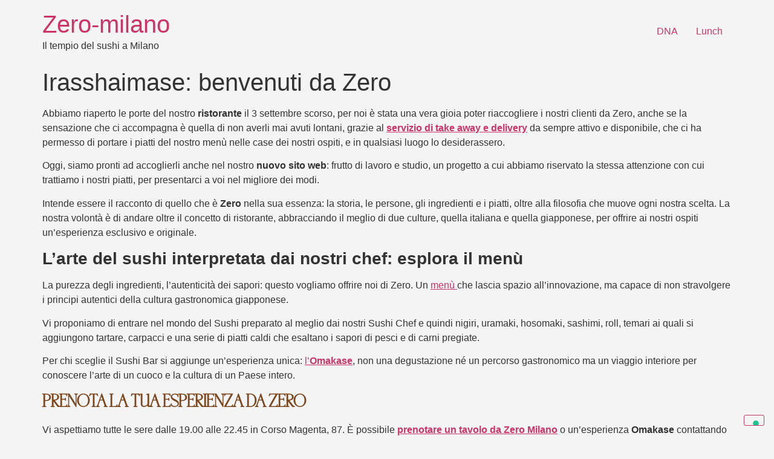

--- FILE ---
content_type: text/html; charset=UTF-8
request_url: https://zero-milano.it/irasshaimase-benvenuti-da-zero/
body_size: 8347
content:
<!doctype html>
<html lang="it-IT">
<head>
	<meta charset="UTF-8">
	<meta name="viewport" content="width=device-width, initial-scale=1">
	<link rel="profile" href="https://gmpg.org/xfn/11">
	<meta name='robots' content='index, follow, max-image-preview:large, max-snippet:-1, max-video-preview:-1' />

	<!-- This site is optimized with the Yoast SEO plugin v26.8 - https://yoast.com/product/yoast-seo-wordpress/ -->
	<title>Irasshaimase: benvenuti da Zero | Ristorante di sushi a Milano</title>
	<meta name="description" content="Benvenuti da Zero Milano vi aspetta in corso Magenta 87 con specialità di sushi, sashimi e piatti della cultura giapponese. Delivery attivo!" />
	<link rel="canonical" href="https://zero-milano.it/irasshaimase-benvenuti-da-zero/" />
	<meta property="og:locale" content="it_IT" />
	<meta property="og:type" content="article" />
	<meta property="og:title" content="Irasshaimase: benvenuti da Zero | Ristorante di sushi a Milano" />
	<meta property="og:description" content="Benvenuti da Zero Milano vi aspetta in corso Magenta 87 con specialità di sushi, sashimi e piatti della cultura giapponese. Delivery attivo!" />
	<meta property="og:url" content="https://zero-milano.it/irasshaimase-benvenuti-da-zero/" />
	<meta property="og:site_name" content="Zero-milano" />
	<meta property="article:publisher" content="https://www.facebook.com/zeromilanotokyo" />
	<meta property="article:published_time" content="2020-10-07T09:02:09+00:00" />
	<meta property="article:modified_time" content="2020-11-04T14:17:22+00:00" />
	<meta property="og:image" content="https://zero-milano.it/wp-content/uploads/2020/09/Zero-menu4.jpg" />
	<meta property="og:image:width" content="1920" />
	<meta property="og:image:height" content="1100" />
	<meta property="og:image:type" content="image/jpeg" />
	<meta name="author" content="wadmin" />
	<meta name="twitter:card" content="summary_large_image" />
	<meta name="twitter:label1" content="Scritto da" />
	<meta name="twitter:data1" content="wadmin" />
	<meta name="twitter:label2" content="Tempo di lettura stimato" />
	<meta name="twitter:data2" content="2 minuti" />
	<script type="application/ld+json" class="yoast-schema-graph">{"@context":"https://schema.org","@graph":[{"@type":"Article","@id":"https://zero-milano.it/irasshaimase-benvenuti-da-zero/#article","isPartOf":{"@id":"https://zero-milano.it/irasshaimase-benvenuti-da-zero/"},"author":{"name":"wadmin","@id":"https://zeromilano.creatorsontwitch.com/#/schema/person/a38579345a9dcdb3a6dc81e36ffc4e7b"},"headline":"Irasshaimase: benvenuti da Zero","datePublished":"2020-10-07T09:02:09+00:00","dateModified":"2020-11-04T14:17:22+00:00","mainEntityOfPage":{"@id":"https://zero-milano.it/irasshaimase-benvenuti-da-zero/"},"wordCount":343,"publisher":{"@id":"https://zeromilano.creatorsontwitch.com/#organization"},"image":{"@id":"https://zero-milano.it/irasshaimase-benvenuti-da-zero/#primaryimage"},"thumbnailUrl":"https://zero-milano.it/wp-content/uploads/2020/09/Zero-menu4.jpg","articleSection":["News"],"inLanguage":"it-IT"},{"@type":"WebPage","@id":"https://zero-milano.it/irasshaimase-benvenuti-da-zero/","url":"https://zero-milano.it/irasshaimase-benvenuti-da-zero/","name":"Irasshaimase: benvenuti da Zero | Ristorante di sushi a Milano","isPartOf":{"@id":"https://zeromilano.creatorsontwitch.com/#website"},"primaryImageOfPage":{"@id":"https://zero-milano.it/irasshaimase-benvenuti-da-zero/#primaryimage"},"image":{"@id":"https://zero-milano.it/irasshaimase-benvenuti-da-zero/#primaryimage"},"thumbnailUrl":"https://zero-milano.it/wp-content/uploads/2020/09/Zero-menu4.jpg","datePublished":"2020-10-07T09:02:09+00:00","dateModified":"2020-11-04T14:17:22+00:00","description":"Benvenuti da Zero Milano vi aspetta in corso Magenta 87 con specialità di sushi, sashimi e piatti della cultura giapponese. Delivery attivo!","breadcrumb":{"@id":"https://zero-milano.it/irasshaimase-benvenuti-da-zero/#breadcrumb"},"inLanguage":"it-IT","potentialAction":[{"@type":"ReadAction","target":["https://zero-milano.it/irasshaimase-benvenuti-da-zero/"]}]},{"@type":"ImageObject","inLanguage":"it-IT","@id":"https://zero-milano.it/irasshaimase-benvenuti-da-zero/#primaryimage","url":"https://zero-milano.it/wp-content/uploads/2020/09/Zero-menu4.jpg","contentUrl":"https://zero-milano.it/wp-content/uploads/2020/09/Zero-menu4.jpg","width":1920,"height":1100},{"@type":"BreadcrumbList","@id":"https://zero-milano.it/irasshaimase-benvenuti-da-zero/#breadcrumb","itemListElement":[{"@type":"ListItem","position":1,"name":"Home","item":"https://zero-milano.it/"},{"@type":"ListItem","position":2,"name":"Irasshaimase: benvenuti da Zero"}]},{"@type":"WebSite","@id":"https://zeromilano.creatorsontwitch.com/#website","url":"https://zeromilano.creatorsontwitch.com/","name":"Zero-milano","description":"Il tempio del sushi a Milano","publisher":{"@id":"https://zeromilano.creatorsontwitch.com/#organization"},"potentialAction":[{"@type":"SearchAction","target":{"@type":"EntryPoint","urlTemplate":"https://zeromilano.creatorsontwitch.com/?s={search_term_string}"},"query-input":{"@type":"PropertyValueSpecification","valueRequired":true,"valueName":"search_term_string"}}],"inLanguage":"it-IT"},{"@type":"Organization","@id":"https://zeromilano.creatorsontwitch.com/#organization","name":"zero-milano","url":"https://zeromilano.creatorsontwitch.com/","logo":{"@type":"ImageObject","inLanguage":"it-IT","@id":"https://zeromilano.creatorsontwitch.com/#/schema/logo/image/","url":"https://zero-milano.it/wp-content/uploads/2020/09/logo-zeromilano.png","contentUrl":"https://zero-milano.it/wp-content/uploads/2020/09/logo-zeromilano.png","width":784,"height":201,"caption":"zero-milano"},"image":{"@id":"https://zeromilano.creatorsontwitch.com/#/schema/logo/image/"},"sameAs":["https://www.facebook.com/zeromilanotokyo","https://www.instagram.com/zerocorsomagenta/"]},{"@type":"Person","@id":"https://zeromilano.creatorsontwitch.com/#/schema/person/a38579345a9dcdb3a6dc81e36ffc4e7b","name":"wadmin","image":{"@type":"ImageObject","inLanguage":"it-IT","@id":"https://zeromilano.creatorsontwitch.com/#/schema/person/image/","url":"https://secure.gravatar.com/avatar/bbb3a6bd9fb7d11cd251c63b4031fec470fd90c5a906d9a8aa2695303e9a5edb?s=96&d=mm&r=g","contentUrl":"https://secure.gravatar.com/avatar/bbb3a6bd9fb7d11cd251c63b4031fec470fd90c5a906d9a8aa2695303e9a5edb?s=96&d=mm&r=g","caption":"wadmin"}}]}</script>
	<!-- / Yoast SEO plugin. -->


<link rel='dns-prefetch' href='//embeds.iubenda.com' />
<link rel="alternate" type="application/rss+xml" title="Zero-milano &raquo; Feed" href="https://zero-milano.it/feed/" />
<link rel="alternate" type="application/rss+xml" title="Zero-milano &raquo; Feed dei commenti" href="https://zero-milano.it/comments/feed/" />
<link rel="alternate" title="oEmbed (JSON)" type="application/json+oembed" href="https://zero-milano.it/wp-json/oembed/1.0/embed?url=https%3A%2F%2Fzero-milano.it%2Firasshaimase-benvenuti-da-zero%2F" />
<link rel="alternate" title="oEmbed (XML)" type="text/xml+oembed" href="https://zero-milano.it/wp-json/oembed/1.0/embed?url=https%3A%2F%2Fzero-milano.it%2Firasshaimase-benvenuti-da-zero%2F&#038;format=xml" />
<style id='wp-img-auto-sizes-contain-inline-css'>
img:is([sizes=auto i],[sizes^="auto," i]){contain-intrinsic-size:3000px 1500px}
/*# sourceURL=wp-img-auto-sizes-contain-inline-css */
</style>

<style id='cf-frontend-style-inline-css'>
@font-face {
	font-family: 'OUTFIT';
	font-style: normal;
	font-weight: 400;
	src: url('https://zero-milano.it/wp-content/uploads/2025/12/Outfit-Regular.ttf') format('truetype');
}
@font-face {
	font-family: 'OUTFIT';
	font-style: normal;
	font-weight: 300;
	src: url('https://zero-milano.it/wp-content/uploads/2025/12/Outfit-Light.ttf') format('truetype');
}
@font-face {
	font-family: 'OUTFIT';
	font-style: normal;
	font-weight: 200;
	src: url('https://zero-milano.it/wp-content/uploads/2025/12/Outfit-ExtraLight.ttf') format('truetype');
}
@font-face {
	font-family: 'OUTFIT';
	font-style: normal;
	font-weight: 100;
	src: url('https://zero-milano.it/wp-content/uploads/2025/12/Outfit-Thin.ttf') format('truetype');
}
@font-face {
	font-family: 'OUTFIT';
	font-style: normal;
	font-weight: 500;
	src: url('https://zero-milano.it/wp-content/uploads/2025/12/Outfit-Medium.ttf') format('truetype');
}
@font-face {
	font-family: 'OUTFIT';
	font-style: normal;
	font-weight: 600;
	src: url('https://zero-milano.it/wp-content/uploads/2025/12/Outfit-SemiBold.ttf') format('truetype');
}
@font-face {
	font-family: 'OUTFIT';
	font-style: normal;
	font-weight: 700;
	src: url('https://zero-milano.it/wp-content/uploads/2025/12/Outfit-Bold.ttf') format('truetype');
}
@font-face {
	font-family: 'OUTFIT';
	font-style: normal;
	font-weight: 800;
	src: url('https://zero-milano.it/wp-content/uploads/2025/12/Outfit-ExtraBold.ttf') format('truetype');
}
@font-face {
	font-family: 'OUTFIT';
	font-style: normal;
	font-weight: 900;
	src: url('https://zero-milano.it/wp-content/uploads/2025/12/Outfit-Black.ttf') format('truetype');
}
@font-face {
	font-family: 'AWESOME WAYS';
	font-style: normal;
	font-weight: 400;
	src: url('https://zero-milano.it/wp-content/uploads/2025/12/Awesome_Ways.otf') format('OpenType');
}
@font-face {
	font-family: 'WARMHIGH';
	font-style: normal;
	font-weight: 400;
	src: url('https://zero-milano.it/wp-content/uploads/2025/12/Warmhigh.otf') format('OpenType');
}
/*# sourceURL=cf-frontend-style-inline-css */
</style>
<style id='wp-emoji-styles-inline-css'>

	img.wp-smiley, img.emoji {
		display: inline !important;
		border: none !important;
		box-shadow: none !important;
		height: 1em !important;
		width: 1em !important;
		margin: 0 0.07em !important;
		vertical-align: -0.1em !important;
		background: none !important;
		padding: 0 !important;
	}
/*# sourceURL=wp-emoji-styles-inline-css */
</style>
<link rel='stylesheet' id='wp-block-library-css' href='https://zero-milano.it/wp-includes/css/dist/block-library/style.min.css?ver=555b57b284e051751af223b9cf12ff35' media='all' />
<style id='global-styles-inline-css'>
:root{--wp--preset--aspect-ratio--square: 1;--wp--preset--aspect-ratio--4-3: 4/3;--wp--preset--aspect-ratio--3-4: 3/4;--wp--preset--aspect-ratio--3-2: 3/2;--wp--preset--aspect-ratio--2-3: 2/3;--wp--preset--aspect-ratio--16-9: 16/9;--wp--preset--aspect-ratio--9-16: 9/16;--wp--preset--color--black: #000000;--wp--preset--color--cyan-bluish-gray: #abb8c3;--wp--preset--color--white: #ffffff;--wp--preset--color--pale-pink: #f78da7;--wp--preset--color--vivid-red: #cf2e2e;--wp--preset--color--luminous-vivid-orange: #ff6900;--wp--preset--color--luminous-vivid-amber: #fcb900;--wp--preset--color--light-green-cyan: #7bdcb5;--wp--preset--color--vivid-green-cyan: #00d084;--wp--preset--color--pale-cyan-blue: #8ed1fc;--wp--preset--color--vivid-cyan-blue: #0693e3;--wp--preset--color--vivid-purple: #9b51e0;--wp--preset--gradient--vivid-cyan-blue-to-vivid-purple: linear-gradient(135deg,rgb(6,147,227) 0%,rgb(155,81,224) 100%);--wp--preset--gradient--light-green-cyan-to-vivid-green-cyan: linear-gradient(135deg,rgb(122,220,180) 0%,rgb(0,208,130) 100%);--wp--preset--gradient--luminous-vivid-amber-to-luminous-vivid-orange: linear-gradient(135deg,rgb(252,185,0) 0%,rgb(255,105,0) 100%);--wp--preset--gradient--luminous-vivid-orange-to-vivid-red: linear-gradient(135deg,rgb(255,105,0) 0%,rgb(207,46,46) 100%);--wp--preset--gradient--very-light-gray-to-cyan-bluish-gray: linear-gradient(135deg,rgb(238,238,238) 0%,rgb(169,184,195) 100%);--wp--preset--gradient--cool-to-warm-spectrum: linear-gradient(135deg,rgb(74,234,220) 0%,rgb(151,120,209) 20%,rgb(207,42,186) 40%,rgb(238,44,130) 60%,rgb(251,105,98) 80%,rgb(254,248,76) 100%);--wp--preset--gradient--blush-light-purple: linear-gradient(135deg,rgb(255,206,236) 0%,rgb(152,150,240) 100%);--wp--preset--gradient--blush-bordeaux: linear-gradient(135deg,rgb(254,205,165) 0%,rgb(254,45,45) 50%,rgb(107,0,62) 100%);--wp--preset--gradient--luminous-dusk: linear-gradient(135deg,rgb(255,203,112) 0%,rgb(199,81,192) 50%,rgb(65,88,208) 100%);--wp--preset--gradient--pale-ocean: linear-gradient(135deg,rgb(255,245,203) 0%,rgb(182,227,212) 50%,rgb(51,167,181) 100%);--wp--preset--gradient--electric-grass: linear-gradient(135deg,rgb(202,248,128) 0%,rgb(113,206,126) 100%);--wp--preset--gradient--midnight: linear-gradient(135deg,rgb(2,3,129) 0%,rgb(40,116,252) 100%);--wp--preset--font-size--small: 13px;--wp--preset--font-size--medium: 20px;--wp--preset--font-size--large: 36px;--wp--preset--font-size--x-large: 42px;--wp--preset--spacing--20: 0.44rem;--wp--preset--spacing--30: 0.67rem;--wp--preset--spacing--40: 1rem;--wp--preset--spacing--50: 1.5rem;--wp--preset--spacing--60: 2.25rem;--wp--preset--spacing--70: 3.38rem;--wp--preset--spacing--80: 5.06rem;--wp--preset--shadow--natural: 6px 6px 9px rgba(0, 0, 0, 0.2);--wp--preset--shadow--deep: 12px 12px 50px rgba(0, 0, 0, 0.4);--wp--preset--shadow--sharp: 6px 6px 0px rgba(0, 0, 0, 0.2);--wp--preset--shadow--outlined: 6px 6px 0px -3px rgb(255, 255, 255), 6px 6px rgb(0, 0, 0);--wp--preset--shadow--crisp: 6px 6px 0px rgb(0, 0, 0);}:root { --wp--style--global--content-size: 800px;--wp--style--global--wide-size: 1200px; }:where(body) { margin: 0; }.wp-site-blocks > .alignleft { float: left; margin-right: 2em; }.wp-site-blocks > .alignright { float: right; margin-left: 2em; }.wp-site-blocks > .aligncenter { justify-content: center; margin-left: auto; margin-right: auto; }:where(.wp-site-blocks) > * { margin-block-start: 24px; margin-block-end: 0; }:where(.wp-site-blocks) > :first-child { margin-block-start: 0; }:where(.wp-site-blocks) > :last-child { margin-block-end: 0; }:root { --wp--style--block-gap: 24px; }:root :where(.is-layout-flow) > :first-child{margin-block-start: 0;}:root :where(.is-layout-flow) > :last-child{margin-block-end: 0;}:root :where(.is-layout-flow) > *{margin-block-start: 24px;margin-block-end: 0;}:root :where(.is-layout-constrained) > :first-child{margin-block-start: 0;}:root :where(.is-layout-constrained) > :last-child{margin-block-end: 0;}:root :where(.is-layout-constrained) > *{margin-block-start: 24px;margin-block-end: 0;}:root :where(.is-layout-flex){gap: 24px;}:root :where(.is-layout-grid){gap: 24px;}.is-layout-flow > .alignleft{float: left;margin-inline-start: 0;margin-inline-end: 2em;}.is-layout-flow > .alignright{float: right;margin-inline-start: 2em;margin-inline-end: 0;}.is-layout-flow > .aligncenter{margin-left: auto !important;margin-right: auto !important;}.is-layout-constrained > .alignleft{float: left;margin-inline-start: 0;margin-inline-end: 2em;}.is-layout-constrained > .alignright{float: right;margin-inline-start: 2em;margin-inline-end: 0;}.is-layout-constrained > .aligncenter{margin-left: auto !important;margin-right: auto !important;}.is-layout-constrained > :where(:not(.alignleft):not(.alignright):not(.alignfull)){max-width: var(--wp--style--global--content-size);margin-left: auto !important;margin-right: auto !important;}.is-layout-constrained > .alignwide{max-width: var(--wp--style--global--wide-size);}body .is-layout-flex{display: flex;}.is-layout-flex{flex-wrap: wrap;align-items: center;}.is-layout-flex > :is(*, div){margin: 0;}body .is-layout-grid{display: grid;}.is-layout-grid > :is(*, div){margin: 0;}body{padding-top: 0px;padding-right: 0px;padding-bottom: 0px;padding-left: 0px;}a:where(:not(.wp-element-button)){text-decoration: underline;}:root :where(.wp-element-button, .wp-block-button__link){background-color: #32373c;border-width: 0;color: #fff;font-family: inherit;font-size: inherit;font-style: inherit;font-weight: inherit;letter-spacing: inherit;line-height: inherit;padding-top: calc(0.667em + 2px);padding-right: calc(1.333em + 2px);padding-bottom: calc(0.667em + 2px);padding-left: calc(1.333em + 2px);text-decoration: none;text-transform: inherit;}.has-black-color{color: var(--wp--preset--color--black) !important;}.has-cyan-bluish-gray-color{color: var(--wp--preset--color--cyan-bluish-gray) !important;}.has-white-color{color: var(--wp--preset--color--white) !important;}.has-pale-pink-color{color: var(--wp--preset--color--pale-pink) !important;}.has-vivid-red-color{color: var(--wp--preset--color--vivid-red) !important;}.has-luminous-vivid-orange-color{color: var(--wp--preset--color--luminous-vivid-orange) !important;}.has-luminous-vivid-amber-color{color: var(--wp--preset--color--luminous-vivid-amber) !important;}.has-light-green-cyan-color{color: var(--wp--preset--color--light-green-cyan) !important;}.has-vivid-green-cyan-color{color: var(--wp--preset--color--vivid-green-cyan) !important;}.has-pale-cyan-blue-color{color: var(--wp--preset--color--pale-cyan-blue) !important;}.has-vivid-cyan-blue-color{color: var(--wp--preset--color--vivid-cyan-blue) !important;}.has-vivid-purple-color{color: var(--wp--preset--color--vivid-purple) !important;}.has-black-background-color{background-color: var(--wp--preset--color--black) !important;}.has-cyan-bluish-gray-background-color{background-color: var(--wp--preset--color--cyan-bluish-gray) !important;}.has-white-background-color{background-color: var(--wp--preset--color--white) !important;}.has-pale-pink-background-color{background-color: var(--wp--preset--color--pale-pink) !important;}.has-vivid-red-background-color{background-color: var(--wp--preset--color--vivid-red) !important;}.has-luminous-vivid-orange-background-color{background-color: var(--wp--preset--color--luminous-vivid-orange) !important;}.has-luminous-vivid-amber-background-color{background-color: var(--wp--preset--color--luminous-vivid-amber) !important;}.has-light-green-cyan-background-color{background-color: var(--wp--preset--color--light-green-cyan) !important;}.has-vivid-green-cyan-background-color{background-color: var(--wp--preset--color--vivid-green-cyan) !important;}.has-pale-cyan-blue-background-color{background-color: var(--wp--preset--color--pale-cyan-blue) !important;}.has-vivid-cyan-blue-background-color{background-color: var(--wp--preset--color--vivid-cyan-blue) !important;}.has-vivid-purple-background-color{background-color: var(--wp--preset--color--vivid-purple) !important;}.has-black-border-color{border-color: var(--wp--preset--color--black) !important;}.has-cyan-bluish-gray-border-color{border-color: var(--wp--preset--color--cyan-bluish-gray) !important;}.has-white-border-color{border-color: var(--wp--preset--color--white) !important;}.has-pale-pink-border-color{border-color: var(--wp--preset--color--pale-pink) !important;}.has-vivid-red-border-color{border-color: var(--wp--preset--color--vivid-red) !important;}.has-luminous-vivid-orange-border-color{border-color: var(--wp--preset--color--luminous-vivid-orange) !important;}.has-luminous-vivid-amber-border-color{border-color: var(--wp--preset--color--luminous-vivid-amber) !important;}.has-light-green-cyan-border-color{border-color: var(--wp--preset--color--light-green-cyan) !important;}.has-vivid-green-cyan-border-color{border-color: var(--wp--preset--color--vivid-green-cyan) !important;}.has-pale-cyan-blue-border-color{border-color: var(--wp--preset--color--pale-cyan-blue) !important;}.has-vivid-cyan-blue-border-color{border-color: var(--wp--preset--color--vivid-cyan-blue) !important;}.has-vivid-purple-border-color{border-color: var(--wp--preset--color--vivid-purple) !important;}.has-vivid-cyan-blue-to-vivid-purple-gradient-background{background: var(--wp--preset--gradient--vivid-cyan-blue-to-vivid-purple) !important;}.has-light-green-cyan-to-vivid-green-cyan-gradient-background{background: var(--wp--preset--gradient--light-green-cyan-to-vivid-green-cyan) !important;}.has-luminous-vivid-amber-to-luminous-vivid-orange-gradient-background{background: var(--wp--preset--gradient--luminous-vivid-amber-to-luminous-vivid-orange) !important;}.has-luminous-vivid-orange-to-vivid-red-gradient-background{background: var(--wp--preset--gradient--luminous-vivid-orange-to-vivid-red) !important;}.has-very-light-gray-to-cyan-bluish-gray-gradient-background{background: var(--wp--preset--gradient--very-light-gray-to-cyan-bluish-gray) !important;}.has-cool-to-warm-spectrum-gradient-background{background: var(--wp--preset--gradient--cool-to-warm-spectrum) !important;}.has-blush-light-purple-gradient-background{background: var(--wp--preset--gradient--blush-light-purple) !important;}.has-blush-bordeaux-gradient-background{background: var(--wp--preset--gradient--blush-bordeaux) !important;}.has-luminous-dusk-gradient-background{background: var(--wp--preset--gradient--luminous-dusk) !important;}.has-pale-ocean-gradient-background{background: var(--wp--preset--gradient--pale-ocean) !important;}.has-electric-grass-gradient-background{background: var(--wp--preset--gradient--electric-grass) !important;}.has-midnight-gradient-background{background: var(--wp--preset--gradient--midnight) !important;}.has-small-font-size{font-size: var(--wp--preset--font-size--small) !important;}.has-medium-font-size{font-size: var(--wp--preset--font-size--medium) !important;}.has-large-font-size{font-size: var(--wp--preset--font-size--large) !important;}.has-x-large-font-size{font-size: var(--wp--preset--font-size--x-large) !important;}
:root :where(.wp-block-pullquote){font-size: 1.5em;line-height: 1.6;}
/*# sourceURL=global-styles-inline-css */
</style>
<link rel='stylesheet' id='cmplz-general-css' href='https://zero-milano.it/wp-content/plugins/complianz-gdpr/assets/css/cookieblocker.min.css?ver=1767015583' media='all' />
<link rel='stylesheet' id='hello-elementor-css' href='https://zero-milano.it/wp-content/themes/hello-elementor/assets/css/reset.css?ver=3.4.5' media='all' />
<link rel='stylesheet' id='hello-elementor-theme-style-css' href='https://zero-milano.it/wp-content/themes/hello-elementor/assets/css/theme.css?ver=3.4.5' media='all' />
<link rel='stylesheet' id='hello-elementor-header-footer-css' href='https://zero-milano.it/wp-content/themes/hello-elementor/assets/css/header-footer.css?ver=3.4.5' media='all' />
<link rel='stylesheet' id='elementor-frontend-css' href='https://zero-milano.it/wp-content/plugins/elementor/assets/css/frontend.min.css?ver=3.34.2' media='all' />
<link rel='stylesheet' id='elementor-post-1157-css' href='https://zero-milano.it/wp-content/uploads/elementor/css/post-1157.css?ver=1768911222' media='all' />
<script  type="text/javascript" class=" _iub_cs_skip" src="https://embeds.iubenda.com/widgets/1153b797-35cd-4547-93bb-f22570e0ba75.js?ver=3.12.5" id="iubenda-head-scripts-0-js"></script>
<link rel="https://api.w.org/" href="https://zero-milano.it/wp-json/" /><link rel="alternate" title="JSON" type="application/json" href="https://zero-milano.it/wp-json/wp/v2/posts/585" /><link rel="EditURI" type="application/rsd+xml" title="RSD" href="https://zero-milano.it/xmlrpc.php?rsd" />
<meta name="generator" content="Elementor 3.34.2; features: e_font_icon_svg, additional_custom_breakpoints; settings: css_print_method-external, google_font-enabled, font_display-swap">
			<style>
				.e-con.e-parent:nth-of-type(n+4):not(.e-lazyloaded):not(.e-no-lazyload),
				.e-con.e-parent:nth-of-type(n+4):not(.e-lazyloaded):not(.e-no-lazyload) * {
					background-image: none !important;
				}
				@media screen and (max-height: 1024px) {
					.e-con.e-parent:nth-of-type(n+3):not(.e-lazyloaded):not(.e-no-lazyload),
					.e-con.e-parent:nth-of-type(n+3):not(.e-lazyloaded):not(.e-no-lazyload) * {
						background-image: none !important;
					}
				}
				@media screen and (max-height: 640px) {
					.e-con.e-parent:nth-of-type(n+2):not(.e-lazyloaded):not(.e-no-lazyload),
					.e-con.e-parent:nth-of-type(n+2):not(.e-lazyloaded):not(.e-no-lazyload) * {
						background-image: none !important;
					}
				}
			</style>
						<meta name="theme-color" content="#F4F4F4">
			<link rel="icon" href="https://zero-milano.it/wp-content/uploads/2020/10/cropped-favicon-32x32.png" sizes="32x32" />
<link rel="icon" href="https://zero-milano.it/wp-content/uploads/2020/10/cropped-favicon-192x192.png" sizes="192x192" />
<link rel="apple-touch-icon" href="https://zero-milano.it/wp-content/uploads/2020/10/cropped-favicon-180x180.png" />
<meta name="msapplication-TileImage" content="https://zero-milano.it/wp-content/uploads/2020/10/cropped-favicon-270x270.png" />
</head>
<body data-rsssl=1 class="wp-singular post-template-default single single-post postid-585 single-format-standard wp-embed-responsive wp-theme-hello-elementor hello-elementor-default elementor-default elementor-kit-1157">


<a class="skip-link screen-reader-text" href="#content">Vai al contenuto</a>

<header id="site-header" class="site-header dynamic-header menu-dropdown-tablet">
	<div class="header-inner">
		<div class="site-branding show-title">
							<div class="site-title show">
					<a href="https://zero-milano.it/" title="Home" rel="home">
						Zero-milano					</a>
				</div>
							<p class="site-description show">
					Il tempio del sushi a Milano				</p>
					</div>

					<nav class="site-navigation show" aria-label="Menu principale">
				<ul id="menu-primary-menu" class="menu"><li id="menu-item-155" class="menu-item menu-item-type-custom menu-item-object-custom menu-item-155"><a href="#">DNA</a></li>
<li id="menu-item-1149" class="menu-item menu-item-type-custom menu-item-object-custom menu-item-1149"><a href="https://zero-milano.it/menu/lunch/">Lunch</a></li>
</ul>			</nav>
							<div class="site-navigation-toggle-holder show">
				<button type="button" class="site-navigation-toggle" aria-label="Menu">
					<span class="site-navigation-toggle-icon" aria-hidden="true"></span>
				</button>
			</div>
			<nav class="site-navigation-dropdown show" aria-label="Menu dispositivi mobili" aria-hidden="true" inert>
				<ul id="menu-primary-menu-1" class="menu"><li class="menu-item menu-item-type-custom menu-item-object-custom menu-item-155"><a href="#">DNA</a></li>
<li class="menu-item menu-item-type-custom menu-item-object-custom menu-item-1149"><a href="https://zero-milano.it/menu/lunch/">Lunch</a></li>
</ul>			</nav>
			</div>
</header>

<main id="content" class="site-main post-585 post type-post status-publish format-standard has-post-thumbnail hentry category-news">

			<div class="page-header">
			<h1 class="entry-title">Irasshaimase: benvenuti da Zero</h1>		</div>
	
	<div class="page-content">
		
<p>Abbiamo riaperto le porte del nostro <strong>ristorante</strong> il 3 settembre scorso, per noi è stata una vera gioia poter riaccogliere i nostri clienti da Zero, anche se la sensazione che ci accompagna è quella di non averli mai avuti lontani, grazie al <strong><a data-type="menu" data-id="266" href="https://zero-milano.it/menu/take-away/" target="_blank" rel="noreferrer noopener">servizio di take away e delivery</a></strong> da sempre attivo e disponibile, che ci ha permesso di portare i piatti del nostro menù nelle case dei nostri ospiti, e in qualsiasi luogo lo desiderassero.</p>



<p>Oggi, siamo pronti ad accoglierli anche nel nostro <strong>nuovo sito web</strong>: frutto di lavoro e studio, un progetto a cui abbiamo riservato la stessa attenzione con cui trattiamo i nostri piatti, per presentarci a voi nel migliore dei modi.</p>



<p>Intende essere il racconto di quello che è <strong>Zero</strong> nella sua essenza: la storia, le persone, gli ingredienti e i piatti, oltre alla filosofia che muove ogni nostra scelta. La nostra volontà è di andare oltre il concetto di ristorante, abbracciando il meglio di due culture, quella italiana e quella giapponese, per offrire ai nostri ospiti un’esperienza esclusivo e originale.</p>



<h3 class="wp-block-heading"><strong>L’arte del sushi interpretata dai nostri chef: esplora il menù</strong></h3>



<p>La purezza degli ingredienti, l’autenticità dei sapori: questo vogliamo offrire noi di Zero. Un <a href="https://zero-milano.it/menu/dinner/" data-type="menu" data-id="247" target="_blank" rel="noreferrer noopener">menù </a>che lascia spazio all’innovazione, ma capace di non stravolgere i principi autentici della cultura gastronomica giapponese.</p>



<p>Vi proponiamo di entrare nel mondo del Sushi preparato al meglio dai nostri Sushi Chef e quindi nigiri, uramaki, hosomaki, sashimi, roll, temari ai quali si aggiungono tartare, carpacci e una serie di piatti caldi che esaltano i sapori di pesci e di carni pregiate.</p>



<p>Per chi sceglie il Sushi Bar si aggiunge un’esperienza unica: <a href="https://zero-milano.it/mi-fido-di-te/" data-type="page" data-id="83" target="_blank" rel="noreferrer noopener">l’<strong>Omakase</strong></a>, non una degustazione né un percorso gastronomico ma un viaggio interiore per conoscere l’arte di un cuoco e la cultura di un Paese intero.</p>



<h4 class="wp-block-heading"><strong>Prenota la tua esperienza da Zero</strong></h4>



<p>Vi aspettiamo tutte le sere dalle 19.00 alle 22.45 in Corso Magenta, 87. È possibile <strong><a href="https://zero-milano.it/prenotazione/" data-type="page" data-id="85" target="_blank" rel="noreferrer noopener">prenotare un tavolo da Zero Milano</a></strong> o un&#8217;esperienza<strong> Omakase</strong> contattando il nostro numero di telefono oppure compilando la richiesta di prenotazione nella pagina dedicata.</p>

		
			</div>

	
</main>

	<footer id="site-footer" class="site-footer dynamic-footer footer-has-copyright">
	<div class="footer-inner">
		<div class="site-branding show-logo">
							<p class="site-description show">
					Il tempio del sushi a Milano				</p>
					</div>

					<nav class="site-navigation show" aria-label="Menu del footer">
				<ul id="menu-bottom-menu" class="menu"><li id="menu-item-34" class="menu-item menu-item-type-post_type menu-item-object-page menu-item-privacy-policy menu-item-34"><a rel="privacy-policy" href="https://zero-milano.it/privacy/">Privacy</a></li>
</ul>			</nav>
		
					<div class="copyright show">
				<p>Tutti i diritti riservati</p>
			</div>
			</div>
</footer>

<script type="speculationrules">
{"prefetch":[{"source":"document","where":{"and":[{"href_matches":"/*"},{"not":{"href_matches":["/wp-*.php","/wp-admin/*","/wp-content/uploads/*","/wp-content/*","/wp-content/plugins/*","/wp-content/themes/hello-elementor/*","/*\\?(.+)"]}},{"not":{"selector_matches":"a[rel~=\"nofollow\"]"}},{"not":{"selector_matches":".no-prefetch, .no-prefetch a"}}]},"eagerness":"conservative"}]}
</script>
			<script>
				const lazyloadRunObserver = () => {
					const lazyloadBackgrounds = document.querySelectorAll( `.e-con.e-parent:not(.e-lazyloaded)` );
					const lazyloadBackgroundObserver = new IntersectionObserver( ( entries ) => {
						entries.forEach( ( entry ) => {
							if ( entry.isIntersecting ) {
								let lazyloadBackground = entry.target;
								if( lazyloadBackground ) {
									lazyloadBackground.classList.add( 'e-lazyloaded' );
								}
								lazyloadBackgroundObserver.unobserve( entry.target );
							}
						});
					}, { rootMargin: '200px 0px 200px 0px' } );
					lazyloadBackgrounds.forEach( ( lazyloadBackground ) => {
						lazyloadBackgroundObserver.observe( lazyloadBackground );
					} );
				};
				const events = [
					'DOMContentLoaded',
					'elementor/lazyload/observe',
				];
				events.forEach( ( event ) => {
					document.addEventListener( event, lazyloadRunObserver );
				} );
			</script>
			<script src="https://zero-milano.it/wp-content/themes/hello-elementor/assets/js/hello-frontend.js?ver=3.4.5" id="hello-theme-frontend-js"></script>
			<script data-category="functional">
											</script>
			<script id="wp-emoji-settings" type="application/json">
{"baseUrl":"https://s.w.org/images/core/emoji/17.0.2/72x72/","ext":".png","svgUrl":"https://s.w.org/images/core/emoji/17.0.2/svg/","svgExt":".svg","source":{"concatemoji":"https://zero-milano.it/wp-includes/js/wp-emoji-release.min.js?ver=555b57b284e051751af223b9cf12ff35"}}
</script>
<script type="module">
/*! This file is auto-generated */
const a=JSON.parse(document.getElementById("wp-emoji-settings").textContent),o=(window._wpemojiSettings=a,"wpEmojiSettingsSupports"),s=["flag","emoji"];function i(e){try{var t={supportTests:e,timestamp:(new Date).valueOf()};sessionStorage.setItem(o,JSON.stringify(t))}catch(e){}}function c(e,t,n){e.clearRect(0,0,e.canvas.width,e.canvas.height),e.fillText(t,0,0);t=new Uint32Array(e.getImageData(0,0,e.canvas.width,e.canvas.height).data);e.clearRect(0,0,e.canvas.width,e.canvas.height),e.fillText(n,0,0);const a=new Uint32Array(e.getImageData(0,0,e.canvas.width,e.canvas.height).data);return t.every((e,t)=>e===a[t])}function p(e,t){e.clearRect(0,0,e.canvas.width,e.canvas.height),e.fillText(t,0,0);var n=e.getImageData(16,16,1,1);for(let e=0;e<n.data.length;e++)if(0!==n.data[e])return!1;return!0}function u(e,t,n,a){switch(t){case"flag":return n(e,"\ud83c\udff3\ufe0f\u200d\u26a7\ufe0f","\ud83c\udff3\ufe0f\u200b\u26a7\ufe0f")?!1:!n(e,"\ud83c\udde8\ud83c\uddf6","\ud83c\udde8\u200b\ud83c\uddf6")&&!n(e,"\ud83c\udff4\udb40\udc67\udb40\udc62\udb40\udc65\udb40\udc6e\udb40\udc67\udb40\udc7f","\ud83c\udff4\u200b\udb40\udc67\u200b\udb40\udc62\u200b\udb40\udc65\u200b\udb40\udc6e\u200b\udb40\udc67\u200b\udb40\udc7f");case"emoji":return!a(e,"\ud83e\u1fac8")}return!1}function f(e,t,n,a){let r;const o=(r="undefined"!=typeof WorkerGlobalScope&&self instanceof WorkerGlobalScope?new OffscreenCanvas(300,150):document.createElement("canvas")).getContext("2d",{willReadFrequently:!0}),s=(o.textBaseline="top",o.font="600 32px Arial",{});return e.forEach(e=>{s[e]=t(o,e,n,a)}),s}function r(e){var t=document.createElement("script");t.src=e,t.defer=!0,document.head.appendChild(t)}a.supports={everything:!0,everythingExceptFlag:!0},new Promise(t=>{let n=function(){try{var e=JSON.parse(sessionStorage.getItem(o));if("object"==typeof e&&"number"==typeof e.timestamp&&(new Date).valueOf()<e.timestamp+604800&&"object"==typeof e.supportTests)return e.supportTests}catch(e){}return null}();if(!n){if("undefined"!=typeof Worker&&"undefined"!=typeof OffscreenCanvas&&"undefined"!=typeof URL&&URL.createObjectURL&&"undefined"!=typeof Blob)try{var e="postMessage("+f.toString()+"("+[JSON.stringify(s),u.toString(),c.toString(),p.toString()].join(",")+"));",a=new Blob([e],{type:"text/javascript"});const r=new Worker(URL.createObjectURL(a),{name:"wpTestEmojiSupports"});return void(r.onmessage=e=>{i(n=e.data),r.terminate(),t(n)})}catch(e){}i(n=f(s,u,c,p))}t(n)}).then(e=>{for(const n in e)a.supports[n]=e[n],a.supports.everything=a.supports.everything&&a.supports[n],"flag"!==n&&(a.supports.everythingExceptFlag=a.supports.everythingExceptFlag&&a.supports[n]);var t;a.supports.everythingExceptFlag=a.supports.everythingExceptFlag&&!a.supports.flag,a.supports.everything||((t=a.source||{}).concatemoji?r(t.concatemoji):t.wpemoji&&t.twemoji&&(r(t.twemoji),r(t.wpemoji)))});
//# sourceURL=https://zero-milano.it/wp-includes/js/wp-emoji-loader.min.js
</script>

</body>
</html>


<!-- Page supported by LiteSpeed Cache 7.7 on 2026-01-21 03:48:08 -->

--- FILE ---
content_type: text/css
request_url: https://zero-milano.it/wp-content/uploads/elementor/css/post-1157.css?ver=1768911222
body_size: 349
content:
.elementor-kit-1157{--e-global-color-primary:#7C451C;--e-global-color-secondary:#F9B224;--e-global-color-text:#212721;--e-global-color-accent:#F4F4F4;--e-global-color-987df30:#828788;--e-global-color-d4c5f9d:#000000;--e-global-color-2ea280c:#FFFFFF;--e-global-color-16e3bbd:#02010100;--e-global-typography-primary-font-family:"WARMHIGH";--e-global-typography-primary-font-size:70px;--e-global-typography-primary-font-weight:400;--e-global-typography-primary-text-transform:uppercase;--e-global-typography-secondary-font-family:"AWESOME WAYS";--e-global-typography-secondary-font-size:30px;--e-global-typography-secondary-font-weight:400;--e-global-typography-text-font-family:"OUTFIT";--e-global-typography-text-font-weight:300;--e-global-typography-accent-font-family:"OUTFIT";--e-global-typography-accent-font-weight:500;background-color:var( --e-global-color-accent );}.elementor-kit-1157 h4{color:var( --e-global-color-primary );font-family:"WARMHIGH", Sans-serif;font-size:30px;font-weight:400;text-transform:uppercase;}.elementor-section.elementor-section-boxed > .elementor-container{max-width:1140px;}.e-con{--container-max-width:1140px;}.elementor-widget:not(:last-child){--kit-widget-spacing:20px;}.elementor-element{--widgets-spacing:20px 20px;--widgets-spacing-row:20px;--widgets-spacing-column:20px;}{}h1.entry-title{display:var(--page-title-display);}.site-header .site-branding{flex-direction:column;align-items:stretch;}.site-header{padding-inline-end:0px;padding-inline-start:0px;}.site-footer .site-branding{flex-direction:column;align-items:stretch;}@media(max-width:1024px){.elementor-section.elementor-section-boxed > .elementor-container{max-width:1024px;}.e-con{--container-max-width:1024px;}}@media(max-width:767px){.elementor-kit-1157 h4{font-size:20px;}.elementor-section.elementor-section-boxed > .elementor-container{max-width:767px;}.e-con{--container-max-width:767px;}}